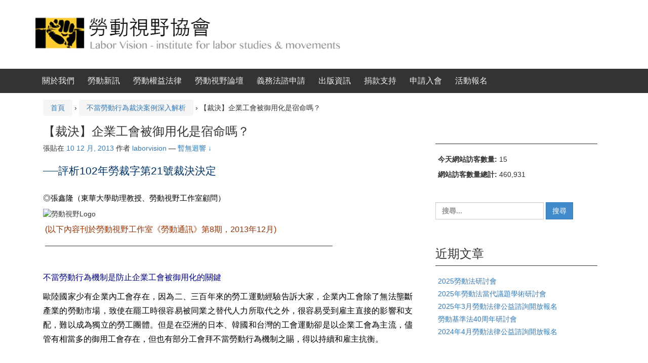

--- FILE ---
content_type: text/html; charset=UTF-8
request_url: https://labor-vision.org/2013/12/10/%E3%80%90%E8%A3%81%E6%B1%BA%E3%80%91%E4%BC%81%E6%A5%AD%E5%B7%A5%E6%9C%83%E8%A2%AB%E5%BE%A1%E7%94%A8%E5%8C%96%E6%98%AF%E5%AE%BF%E5%91%BD%E5%97%8E%EF%BC%9F/
body_size: 16866
content:
<!DOCTYPE html>
<!--[if IE 8 ]>
	<html class="no-js ie8" lang="zh-TW">
<![endif]-->
<!--[if IE 9 ]>
	<html class="no-js ie9" lang="zh-TW">
<![endif]-->
<!--[if gt IE 9]><!-->
<html lang="zh-TW"><!--<![endif]-->
	<head>
				<meta charset="UTF-8">
		<meta name="viewport" content="width=device-width, initial-scale=1">
		<meta http-equiv="X-UA-Compatible" content="IE=9; IE=8; IE=7; IE=EDGE" /> 

		<link rel="profile" href="http://gmpg.org/xfn/11">
		<link rel="pingback" href="https://labor-vision.org/xmlrpc.php">
		
		<title>【裁決】企業工會被御用化是宿命嗎？ &#8211; 勞動視野協會</title>
<meta name='robots' content='max-image-preview:large' />
	<style>img:is([sizes="auto" i], [sizes^="auto," i]) { contain-intrinsic-size: 3000px 1500px }</style>
	<link rel="alternate" type="application/rss+xml" title="訂閱《勞動視野協會》&raquo; 資訊提供" href="https://labor-vision.org/feed/" />
<link rel="alternate" type="application/rss+xml" title="訂閱《勞動視野協會》&raquo; 留言的資訊提供" href="https://labor-vision.org/comments/feed/" />
<link rel="alternate" type="application/rss+xml" title="訂閱《勞動視野協會 》&raquo;〈【裁決】企業工會被御用化是宿命嗎？〉留言的資訊提供" href="https://labor-vision.org/2013/12/10/%e3%80%90%e8%a3%81%e6%b1%ba%e3%80%91%e4%bc%81%e6%a5%ad%e5%b7%a5%e6%9c%83%e8%a2%ab%e5%be%a1%e7%94%a8%e5%8c%96%e6%98%af%e5%ae%bf%e5%91%bd%e5%97%8e%ef%bc%9f/feed/" />
<script type="text/javascript">
/* <![CDATA[ */
window._wpemojiSettings = {"baseUrl":"https:\/\/s.w.org\/images\/core\/emoji\/16.0.1\/72x72\/","ext":".png","svgUrl":"https:\/\/s.w.org\/images\/core\/emoji\/16.0.1\/svg\/","svgExt":".svg","source":{"concatemoji":"https:\/\/labor-vision.org\/wp-includes\/js\/wp-emoji-release.min.js?ver=6.8.3"}};
/*! This file is auto-generated */
!function(s,n){var o,i,e;function c(e){try{var t={supportTests:e,timestamp:(new Date).valueOf()};sessionStorage.setItem(o,JSON.stringify(t))}catch(e){}}function p(e,t,n){e.clearRect(0,0,e.canvas.width,e.canvas.height),e.fillText(t,0,0);var t=new Uint32Array(e.getImageData(0,0,e.canvas.width,e.canvas.height).data),a=(e.clearRect(0,0,e.canvas.width,e.canvas.height),e.fillText(n,0,0),new Uint32Array(e.getImageData(0,0,e.canvas.width,e.canvas.height).data));return t.every(function(e,t){return e===a[t]})}function u(e,t){e.clearRect(0,0,e.canvas.width,e.canvas.height),e.fillText(t,0,0);for(var n=e.getImageData(16,16,1,1),a=0;a<n.data.length;a++)if(0!==n.data[a])return!1;return!0}function f(e,t,n,a){switch(t){case"flag":return n(e,"\ud83c\udff3\ufe0f\u200d\u26a7\ufe0f","\ud83c\udff3\ufe0f\u200b\u26a7\ufe0f")?!1:!n(e,"\ud83c\udde8\ud83c\uddf6","\ud83c\udde8\u200b\ud83c\uddf6")&&!n(e,"\ud83c\udff4\udb40\udc67\udb40\udc62\udb40\udc65\udb40\udc6e\udb40\udc67\udb40\udc7f","\ud83c\udff4\u200b\udb40\udc67\u200b\udb40\udc62\u200b\udb40\udc65\u200b\udb40\udc6e\u200b\udb40\udc67\u200b\udb40\udc7f");case"emoji":return!a(e,"\ud83e\udedf")}return!1}function g(e,t,n,a){var r="undefined"!=typeof WorkerGlobalScope&&self instanceof WorkerGlobalScope?new OffscreenCanvas(300,150):s.createElement("canvas"),o=r.getContext("2d",{willReadFrequently:!0}),i=(o.textBaseline="top",o.font="600 32px Arial",{});return e.forEach(function(e){i[e]=t(o,e,n,a)}),i}function t(e){var t=s.createElement("script");t.src=e,t.defer=!0,s.head.appendChild(t)}"undefined"!=typeof Promise&&(o="wpEmojiSettingsSupports",i=["flag","emoji"],n.supports={everything:!0,everythingExceptFlag:!0},e=new Promise(function(e){s.addEventListener("DOMContentLoaded",e,{once:!0})}),new Promise(function(t){var n=function(){try{var e=JSON.parse(sessionStorage.getItem(o));if("object"==typeof e&&"number"==typeof e.timestamp&&(new Date).valueOf()<e.timestamp+604800&&"object"==typeof e.supportTests)return e.supportTests}catch(e){}return null}();if(!n){if("undefined"!=typeof Worker&&"undefined"!=typeof OffscreenCanvas&&"undefined"!=typeof URL&&URL.createObjectURL&&"undefined"!=typeof Blob)try{var e="postMessage("+g.toString()+"("+[JSON.stringify(i),f.toString(),p.toString(),u.toString()].join(",")+"));",a=new Blob([e],{type:"text/javascript"}),r=new Worker(URL.createObjectURL(a),{name:"wpTestEmojiSupports"});return void(r.onmessage=function(e){c(n=e.data),r.terminate(),t(n)})}catch(e){}c(n=g(i,f,p,u))}t(n)}).then(function(e){for(var t in e)n.supports[t]=e[t],n.supports.everything=n.supports.everything&&n.supports[t],"flag"!==t&&(n.supports.everythingExceptFlag=n.supports.everythingExceptFlag&&n.supports[t]);n.supports.everythingExceptFlag=n.supports.everythingExceptFlag&&!n.supports.flag,n.DOMReady=!1,n.readyCallback=function(){n.DOMReady=!0}}).then(function(){return e}).then(function(){var e;n.supports.everything||(n.readyCallback(),(e=n.source||{}).concatemoji?t(e.concatemoji):e.wpemoji&&e.twemoji&&(t(e.twemoji),t(e.wpemoji)))}))}((window,document),window._wpemojiSettings);
/* ]]> */
</script>

<style id='wp-emoji-styles-inline-css' type='text/css'>

	img.wp-smiley, img.emoji {
		display: inline !important;
		border: none !important;
		box-shadow: none !important;
		height: 1em !important;
		width: 1em !important;
		margin: 0 0.07em !important;
		vertical-align: -0.1em !important;
		background: none !important;
		padding: 0 !important;
	}
</style>
<link rel='stylesheet' id='wp-block-library-css' href='https://labor-vision.org/wp-includes/css/dist/block-library/style.min.css?ver=6.8.3' type='text/css' media='all' />
<style id='classic-theme-styles-inline-css' type='text/css'>
/*! This file is auto-generated */
.wp-block-button__link{color:#fff;background-color:#32373c;border-radius:9999px;box-shadow:none;text-decoration:none;padding:calc(.667em + 2px) calc(1.333em + 2px);font-size:1.125em}.wp-block-file__button{background:#32373c;color:#fff;text-decoration:none}
</style>
<style id='global-styles-inline-css' type='text/css'>
:root{--wp--preset--aspect-ratio--square: 1;--wp--preset--aspect-ratio--4-3: 4/3;--wp--preset--aspect-ratio--3-4: 3/4;--wp--preset--aspect-ratio--3-2: 3/2;--wp--preset--aspect-ratio--2-3: 2/3;--wp--preset--aspect-ratio--16-9: 16/9;--wp--preset--aspect-ratio--9-16: 9/16;--wp--preset--color--black: #000000;--wp--preset--color--cyan-bluish-gray: #abb8c3;--wp--preset--color--white: #ffffff;--wp--preset--color--pale-pink: #f78da7;--wp--preset--color--vivid-red: #cf2e2e;--wp--preset--color--luminous-vivid-orange: #ff6900;--wp--preset--color--luminous-vivid-amber: #fcb900;--wp--preset--color--light-green-cyan: #7bdcb5;--wp--preset--color--vivid-green-cyan: #00d084;--wp--preset--color--pale-cyan-blue: #8ed1fc;--wp--preset--color--vivid-cyan-blue: #0693e3;--wp--preset--color--vivid-purple: #9b51e0;--wp--preset--gradient--vivid-cyan-blue-to-vivid-purple: linear-gradient(135deg,rgba(6,147,227,1) 0%,rgb(155,81,224) 100%);--wp--preset--gradient--light-green-cyan-to-vivid-green-cyan: linear-gradient(135deg,rgb(122,220,180) 0%,rgb(0,208,130) 100%);--wp--preset--gradient--luminous-vivid-amber-to-luminous-vivid-orange: linear-gradient(135deg,rgba(252,185,0,1) 0%,rgba(255,105,0,1) 100%);--wp--preset--gradient--luminous-vivid-orange-to-vivid-red: linear-gradient(135deg,rgba(255,105,0,1) 0%,rgb(207,46,46) 100%);--wp--preset--gradient--very-light-gray-to-cyan-bluish-gray: linear-gradient(135deg,rgb(238,238,238) 0%,rgb(169,184,195) 100%);--wp--preset--gradient--cool-to-warm-spectrum: linear-gradient(135deg,rgb(74,234,220) 0%,rgb(151,120,209) 20%,rgb(207,42,186) 40%,rgb(238,44,130) 60%,rgb(251,105,98) 80%,rgb(254,248,76) 100%);--wp--preset--gradient--blush-light-purple: linear-gradient(135deg,rgb(255,206,236) 0%,rgb(152,150,240) 100%);--wp--preset--gradient--blush-bordeaux: linear-gradient(135deg,rgb(254,205,165) 0%,rgb(254,45,45) 50%,rgb(107,0,62) 100%);--wp--preset--gradient--luminous-dusk: linear-gradient(135deg,rgb(255,203,112) 0%,rgb(199,81,192) 50%,rgb(65,88,208) 100%);--wp--preset--gradient--pale-ocean: linear-gradient(135deg,rgb(255,245,203) 0%,rgb(182,227,212) 50%,rgb(51,167,181) 100%);--wp--preset--gradient--electric-grass: linear-gradient(135deg,rgb(202,248,128) 0%,rgb(113,206,126) 100%);--wp--preset--gradient--midnight: linear-gradient(135deg,rgb(2,3,129) 0%,rgb(40,116,252) 100%);--wp--preset--font-size--small: 13px;--wp--preset--font-size--medium: 20px;--wp--preset--font-size--large: 36px;--wp--preset--font-size--x-large: 42px;--wp--preset--spacing--20: 0.44rem;--wp--preset--spacing--30: 0.67rem;--wp--preset--spacing--40: 1rem;--wp--preset--spacing--50: 1.5rem;--wp--preset--spacing--60: 2.25rem;--wp--preset--spacing--70: 3.38rem;--wp--preset--spacing--80: 5.06rem;--wp--preset--shadow--natural: 6px 6px 9px rgba(0, 0, 0, 0.2);--wp--preset--shadow--deep: 12px 12px 50px rgba(0, 0, 0, 0.4);--wp--preset--shadow--sharp: 6px 6px 0px rgba(0, 0, 0, 0.2);--wp--preset--shadow--outlined: 6px 6px 0px -3px rgba(255, 255, 255, 1), 6px 6px rgba(0, 0, 0, 1);--wp--preset--shadow--crisp: 6px 6px 0px rgba(0, 0, 0, 1);}:where(.is-layout-flex){gap: 0.5em;}:where(.is-layout-grid){gap: 0.5em;}body .is-layout-flex{display: flex;}.is-layout-flex{flex-wrap: wrap;align-items: center;}.is-layout-flex > :is(*, div){margin: 0;}body .is-layout-grid{display: grid;}.is-layout-grid > :is(*, div){margin: 0;}:where(.wp-block-columns.is-layout-flex){gap: 2em;}:where(.wp-block-columns.is-layout-grid){gap: 2em;}:where(.wp-block-post-template.is-layout-flex){gap: 1.25em;}:where(.wp-block-post-template.is-layout-grid){gap: 1.25em;}.has-black-color{color: var(--wp--preset--color--black) !important;}.has-cyan-bluish-gray-color{color: var(--wp--preset--color--cyan-bluish-gray) !important;}.has-white-color{color: var(--wp--preset--color--white) !important;}.has-pale-pink-color{color: var(--wp--preset--color--pale-pink) !important;}.has-vivid-red-color{color: var(--wp--preset--color--vivid-red) !important;}.has-luminous-vivid-orange-color{color: var(--wp--preset--color--luminous-vivid-orange) !important;}.has-luminous-vivid-amber-color{color: var(--wp--preset--color--luminous-vivid-amber) !important;}.has-light-green-cyan-color{color: var(--wp--preset--color--light-green-cyan) !important;}.has-vivid-green-cyan-color{color: var(--wp--preset--color--vivid-green-cyan) !important;}.has-pale-cyan-blue-color{color: var(--wp--preset--color--pale-cyan-blue) !important;}.has-vivid-cyan-blue-color{color: var(--wp--preset--color--vivid-cyan-blue) !important;}.has-vivid-purple-color{color: var(--wp--preset--color--vivid-purple) !important;}.has-black-background-color{background-color: var(--wp--preset--color--black) !important;}.has-cyan-bluish-gray-background-color{background-color: var(--wp--preset--color--cyan-bluish-gray) !important;}.has-white-background-color{background-color: var(--wp--preset--color--white) !important;}.has-pale-pink-background-color{background-color: var(--wp--preset--color--pale-pink) !important;}.has-vivid-red-background-color{background-color: var(--wp--preset--color--vivid-red) !important;}.has-luminous-vivid-orange-background-color{background-color: var(--wp--preset--color--luminous-vivid-orange) !important;}.has-luminous-vivid-amber-background-color{background-color: var(--wp--preset--color--luminous-vivid-amber) !important;}.has-light-green-cyan-background-color{background-color: var(--wp--preset--color--light-green-cyan) !important;}.has-vivid-green-cyan-background-color{background-color: var(--wp--preset--color--vivid-green-cyan) !important;}.has-pale-cyan-blue-background-color{background-color: var(--wp--preset--color--pale-cyan-blue) !important;}.has-vivid-cyan-blue-background-color{background-color: var(--wp--preset--color--vivid-cyan-blue) !important;}.has-vivid-purple-background-color{background-color: var(--wp--preset--color--vivid-purple) !important;}.has-black-border-color{border-color: var(--wp--preset--color--black) !important;}.has-cyan-bluish-gray-border-color{border-color: var(--wp--preset--color--cyan-bluish-gray) !important;}.has-white-border-color{border-color: var(--wp--preset--color--white) !important;}.has-pale-pink-border-color{border-color: var(--wp--preset--color--pale-pink) !important;}.has-vivid-red-border-color{border-color: var(--wp--preset--color--vivid-red) !important;}.has-luminous-vivid-orange-border-color{border-color: var(--wp--preset--color--luminous-vivid-orange) !important;}.has-luminous-vivid-amber-border-color{border-color: var(--wp--preset--color--luminous-vivid-amber) !important;}.has-light-green-cyan-border-color{border-color: var(--wp--preset--color--light-green-cyan) !important;}.has-vivid-green-cyan-border-color{border-color: var(--wp--preset--color--vivid-green-cyan) !important;}.has-pale-cyan-blue-border-color{border-color: var(--wp--preset--color--pale-cyan-blue) !important;}.has-vivid-cyan-blue-border-color{border-color: var(--wp--preset--color--vivid-cyan-blue) !important;}.has-vivid-purple-border-color{border-color: var(--wp--preset--color--vivid-purple) !important;}.has-vivid-cyan-blue-to-vivid-purple-gradient-background{background: var(--wp--preset--gradient--vivid-cyan-blue-to-vivid-purple) !important;}.has-light-green-cyan-to-vivid-green-cyan-gradient-background{background: var(--wp--preset--gradient--light-green-cyan-to-vivid-green-cyan) !important;}.has-luminous-vivid-amber-to-luminous-vivid-orange-gradient-background{background: var(--wp--preset--gradient--luminous-vivid-amber-to-luminous-vivid-orange) !important;}.has-luminous-vivid-orange-to-vivid-red-gradient-background{background: var(--wp--preset--gradient--luminous-vivid-orange-to-vivid-red) !important;}.has-very-light-gray-to-cyan-bluish-gray-gradient-background{background: var(--wp--preset--gradient--very-light-gray-to-cyan-bluish-gray) !important;}.has-cool-to-warm-spectrum-gradient-background{background: var(--wp--preset--gradient--cool-to-warm-spectrum) !important;}.has-blush-light-purple-gradient-background{background: var(--wp--preset--gradient--blush-light-purple) !important;}.has-blush-bordeaux-gradient-background{background: var(--wp--preset--gradient--blush-bordeaux) !important;}.has-luminous-dusk-gradient-background{background: var(--wp--preset--gradient--luminous-dusk) !important;}.has-pale-ocean-gradient-background{background: var(--wp--preset--gradient--pale-ocean) !important;}.has-electric-grass-gradient-background{background: var(--wp--preset--gradient--electric-grass) !important;}.has-midnight-gradient-background{background: var(--wp--preset--gradient--midnight) !important;}.has-small-font-size{font-size: var(--wp--preset--font-size--small) !important;}.has-medium-font-size{font-size: var(--wp--preset--font-size--medium) !important;}.has-large-font-size{font-size: var(--wp--preset--font-size--large) !important;}.has-x-large-font-size{font-size: var(--wp--preset--font-size--x-large) !important;}
:where(.wp-block-post-template.is-layout-flex){gap: 1.25em;}:where(.wp-block-post-template.is-layout-grid){gap: 1.25em;}
:where(.wp-block-columns.is-layout-flex){gap: 2em;}:where(.wp-block-columns.is-layout-grid){gap: 2em;}
:root :where(.wp-block-pullquote){font-size: 1.5em;line-height: 1.6;}
</style>
<link rel='stylesheet' id='responsive-mobile-style-css' href='https://labor-vision.org/wp-content/themes/responsive-mobile/css/style.css?ver=1.15.1' type='text/css' media='all' />
<link rel='stylesheet' id='bootstrap-css' href='https://labor-vision.org/wp-content/themes/responsive-mobile/libraries/bootstrap/css/bootstrap.min.css?ver=6.8.3' type='text/css' media='all' />
<script type="text/javascript" src="https://labor-vision.org/wp-includes/js/jquery/jquery.min.js?ver=3.7.1" id="jquery-core-js"></script>
<script type="text/javascript" src="https://labor-vision.org/wp-includes/js/jquery/jquery-migrate.min.js?ver=3.4.1" id="jquery-migrate-js"></script>
<script type="text/javascript" src="https://labor-vision.org/wp-content/themes/responsive-mobile/libraries/bootstrap/js/bootstrap.min.js?ver=6.8.3" id="bootstrap-js-js"></script>
<link rel="https://api.w.org/" href="https://labor-vision.org/wp-json/" /><link rel="alternate" title="JSON" type="application/json" href="https://labor-vision.org/wp-json/wp/v2/posts/322" /><link rel="EditURI" type="application/rsd+xml" title="RSD" href="https://labor-vision.org/xmlrpc.php?rsd" />
<meta name="generator" content="WordPress 6.8.3" />
<link rel="canonical" href="https://labor-vision.org/2013/12/10/%e3%80%90%e8%a3%81%e6%b1%ba%e3%80%91%e4%bc%81%e6%a5%ad%e5%b7%a5%e6%9c%83%e8%a2%ab%e5%be%a1%e7%94%a8%e5%8c%96%e6%98%af%e5%ae%bf%e5%91%bd%e5%97%8e%ef%bc%9f/" />
<link rel='shortlink' href='https://labor-vision.org/?p=322' />
<link rel="alternate" title="oEmbed (JSON)" type="application/json+oembed" href="https://labor-vision.org/wp-json/oembed/1.0/embed?url=https%3A%2F%2Flabor-vision.org%2F2013%2F12%2F10%2F%25e3%2580%2590%25e8%25a3%2581%25e6%25b1%25ba%25e3%2580%2591%25e4%25bc%2581%25e6%25a5%25ad%25e5%25b7%25a5%25e6%259c%2583%25e8%25a2%25ab%25e5%25be%25a1%25e7%2594%25a8%25e5%258c%2596%25e6%2598%25af%25e5%25ae%25bf%25e5%2591%25bd%25e5%2597%258e%25ef%25bc%259f%2F" />
<link rel="alternate" title="oEmbed (XML)" type="text/xml+oembed" href="https://labor-vision.org/wp-json/oembed/1.0/embed?url=https%3A%2F%2Flabor-vision.org%2F2013%2F12%2F10%2F%25e3%2580%2590%25e8%25a3%2581%25e6%25b1%25ba%25e3%2580%2591%25e4%25bc%2581%25e6%25a5%25ad%25e5%25b7%25a5%25e6%259c%2583%25e8%25a2%25ab%25e5%25be%25a1%25e7%2594%25a8%25e5%258c%2596%25e6%2598%25af%25e5%25ae%25bf%25e5%2591%25bd%25e5%2597%258e%25ef%25bc%259f%2F&#038;format=xml" />
<!-- Analytics by WP Statistics - https://wp-statistics.com -->
<link rel="icon" href="https://labor-vision.org/wp-content/uploads/2016/03/10300266_282752575243296_5585705913655931227_n-150x150.jpg" sizes="32x32" />
<link rel="icon" href="https://labor-vision.org/wp-content/uploads/2016/03/10300266_282752575243296_5585705913655931227_n.jpg" sizes="192x192" />
<link rel="apple-touch-icon" href="https://labor-vision.org/wp-content/uploads/2016/03/10300266_282752575243296_5585705913655931227_n.jpg" />
<meta name="msapplication-TileImage" content="https://labor-vision.org/wp-content/uploads/2016/03/10300266_282752575243296_5585705913655931227_n.jpg" />
<!-- Custom CSS Styles -->
<style type="text/css" media="screen">
h1{ font-size: 24px; } #main-navigation ul li a { font-size: 16px; } .widget_search { margin-top: 0px; text-align: left; } @media (min-width: 1600px) { .widget_search { text-align: left; } }
</style>
	</head>

<body class="wp-singular post-template-default single single-post postid-322 single-format-standard wp-theme-responsive-mobile group-blog default" itemscope="itemscope" itemtype="http://schema.org/WebPage">
<div id="container" class="site">
	<a class="skip-link screen-reader-text" href="#content">跳至內容</a>
	<a class="skip-link screen-reader-text" href="#main-navigation">跳到主功能表</a>
        <div id="header_section">
	<header id="header" class="container-full-width site-header" role="banner" itemscope="itemscope" itemtype="http://schema.org/WPHeader">
				<div class="container">
			<div class="header-row">
				<div id="site-branding">
							<div id="logo">
			<a href="https://labor-vision.org/" rel="home" itemprop="url" title="勞動視野協會">
				<img src="https://labor-vision.org/wp-content/uploads/2016/03/cropped-1-1.png"  alt="勞動視野協會" itemprop="image">
			</a>
		</div>
					</div>
				<div id="secondary-header">
									</div>
			</div>
		</div>

			</header><!-- #header -->

	<div id="main-menu-container" class="container-full-width">
		<div id="main-menu" class="container">
			<nav id="main-navigation" class="site-navigation" role="navigation" itemscope="itemscope" itemtype="http://schema.org/SiteNavigationElement">
				<div id="mobile-current-item">選單</div>
				<button id="mobile-nav-button"><span class="accessibile-label">移動功能表切換</span></button>
				<div class="main-nav"><ul id="menu-%e4%b8%bb%e9%81%b8%e5%96%ae" class="menu"><li id="menu-item-492" class="menu-item menu-item-type-post_type menu-item-object-page menu-item-has-children menu-item-492"><a href="https://labor-vision.org/about/">關於我們</a>
<ul class="sub-menu">
	<li id="menu-item-1268" class="menu-item menu-item-type-post_type menu-item-object-page menu-item-1268"><a href="https://labor-vision.org/about/">勞動視野協會</a></li>
	<li id="menu-item-1070" class="menu-item menu-item-type-custom menu-item-object-custom menu-item-1070"><a href="https://labor-vision.org/2011/01/23/聯絡我們/">聯絡我們</a></li>
</ul>
</li>
<li id="menu-item-481" class="menu-item menu-item-type-taxonomy menu-item-object-category menu-item-481"><a href="https://labor-vision.org/category/%e5%8b%9e%e5%8b%95%e6%96%b0%e8%a8%8a%e6%96%b0%e8%81%9e%e3%80%81%e6%b4%bb%e5%8b%95/">勞動新訊</a></li>
<li id="menu-item-532" class="menu-item menu-item-type-custom menu-item-object-custom menu-item-home menu-item-has-children menu-item-532"><a href="https://labor-vision.org/#">勞動權益法律</a>
<ul class="sub-menu">
	<li id="menu-item-529" class="menu-item menu-item-type-taxonomy menu-item-object-category menu-item-529"><a href="https://labor-vision.org/category/%e5%8b%9e%e5%8b%95%e6%aa%a2%e6%9f%a5%e5%b0%88%e6%ac%84/">勞動檢查專欄</a></li>
	<li id="menu-item-524" class="menu-item menu-item-type-custom menu-item-object-custom menu-item-home menu-item-has-children menu-item-524"><a href="https://labor-vision.org/#">勞基法權利</a>
	<ul class="sub-menu">
		<li id="menu-item-480" class="menu-item menu-item-type-taxonomy menu-item-object-category menu-item-480"><a href="https://labor-vision.org/category/%e5%8b%9e%e5%9f%ba%e6%b3%95%e7%ad%89%e5%80%8b%e5%88%a5%e5%8b%9e%e5%8b%95%e6%ac%8a%e7%9b%8a%e8%a7%a3%e6%9e%90/">勞基法等個別勞動權益解析</a></li>
		<li id="menu-item-526" class="menu-item menu-item-type-taxonomy menu-item-object-category menu-item-526"><a href="https://labor-vision.org/category/%e5%8a%a0%e7%8f%ad%e6%ac%8a%e7%9b%8a%e5%b0%88%e6%ac%84/">加班權益專欄</a></li>
		<li id="menu-item-530" class="menu-item menu-item-type-taxonomy menu-item-object-category menu-item-530"><a href="https://labor-vision.org/category/%e6%9c%80%e4%bd%8e%e6%9c%8d%e5%8b%99%e5%b9%b4%e9%99%90%e6%a2%9d%e6%ac%be%e7%88%ad%e8%ad%b0%e5%b0%88%e6%ac%84/">最低服務年限條款爭議專欄</a></li>
		<li id="menu-item-525" class="menu-item menu-item-type-taxonomy menu-item-object-category menu-item-525"><a href="https://labor-vision.org/category/%e6%b4%be%e9%81%a3%e5%8b%9e%e5%8b%95%e5%b0%88%e6%ac%84/">派遣勞動專欄</a></li>
		<li id="menu-item-531" class="menu-item menu-item-type-taxonomy menu-item-object-category menu-item-531"><a href="https://labor-vision.org/category/%e8%b2%ac%e4%bb%bb%e5%88%b6%e5%8b%9e%e5%8b%95%e5%b0%88%e6%ac%84/">責任制勞動專欄</a></li>
	</ul>
</li>
	<li id="menu-item-533" class="menu-item menu-item-type-custom menu-item-object-custom menu-item-home menu-item-has-children menu-item-533"><a href="https://labor-vision.org/#">工會權利</a>
	<ul class="sub-menu">
		<li id="menu-item-527" class="menu-item menu-item-type-taxonomy menu-item-object-category current-post-ancestor current-menu-parent current-post-parent menu-item-527"><a href="https://labor-vision.org/category/%e4%b8%8d%e7%95%b6%e5%8b%9e%e5%8b%95%e8%a1%8c%e7%82%ba%e8%a3%81%e6%b1%ba%e6%a1%88%e4%be%8b%e6%b7%b1%e5%85%a5%e8%a7%a3%e6%9e%90/">不當勞動行為裁決案例深入解析</a></li>
		<li id="menu-item-528" class="menu-item menu-item-type-taxonomy menu-item-object-category menu-item-528"><a href="https://labor-vision.org/category/%e4%b8%8d%e7%95%b6%e5%8b%9e%e5%8b%95%e8%a1%8c%e7%82%ba%e8%a3%81%e6%b1%ba%e7%94%b3%e8%ab%8bqa/">不當勞動行為裁決申請Q&amp;A</a></li>
	</ul>
</li>
</ul>
</li>
<li id="menu-item-482" class="menu-item menu-item-type-taxonomy menu-item-object-category menu-item-has-children menu-item-482"><a href="https://labor-vision.org/category/%e5%8b%9e%e5%8b%95%e8%a6%96%e9%87%8e%e8%ab%96%e5%a3%87/">勞動視野論壇</a>
<ul class="sub-menu">
	<li id="menu-item-536" class="menu-item menu-item-type-taxonomy menu-item-object-category menu-item-536"><a href="https://labor-vision.org/category/%e5%9c%8b%e9%9a%9b%e5%b7%a5%e9%81%8b%e8%88%87%e7%95%b6%e4%bb%a3%e7%a4%be%e6%9c%83%e6%80%9d%e6%bd%ae/">時事評論</a></li>
	<li id="menu-item-534" class="menu-item menu-item-type-taxonomy menu-item-object-category menu-item-534"><a href="https://labor-vision.org/category/%e5%8b%9e%e5%8b%95%e4%b9%8b%e5%8f%8b%e5%bf%83%e8%81%b2/">勞動之友心聲</a></li>
</ul>
</li>
<li id="menu-item-537" class="menu-item menu-item-type-custom menu-item-object-custom menu-item-home menu-item-has-children menu-item-537"><a href="https://labor-vision.org/#">義務法諮申請</a>
<ul class="sub-menu">
	<li id="menu-item-1223" class="menu-item menu-item-type-post_type menu-item-object-page menu-item-has-children menu-item-1223"><a href="https://labor-vision.org/%e5%af%a6%e9%ab%94%e6%b3%95%e5%be%8b%e7%be%a9%e5%8b%99%e8%ab%ae%e8%a9%a2/">實體法律義務諮詢</a>
	<ul class="sub-menu">
		<li id="menu-item-2280" class="menu-item menu-item-type-post_type menu-item-object-page menu-item-2280"><a href="https://labor-vision.org/?page_id=2277">【2021年勞動法律聯合公益諮詢】</a></li>
	</ul>
</li>
</ul>
</li>
<li id="menu-item-484" class="menu-item menu-item-type-taxonomy menu-item-object-category menu-item-484"><a href="https://labor-vision.org/category/%e5%b7%a5%e4%ba%ba%e5%8f%a2%e6%9b%b8%e5%87%ba%e7%89%88%e8%b3%87%e8%a8%8a/">出版資訊</a></li>
<li id="menu-item-1768" class="menu-item menu-item-type-post_type menu-item-object-page menu-item-1768"><a href="https://labor-vision.org/support/">捐款支持</a></li>
<li id="menu-item-2180" class="menu-item menu-item-type-post_type menu-item-object-page menu-item-2180"><a href="https://labor-vision.org/memberpage/">申請入會</a></li>
<li id="menu-item-2217" class="menu-item menu-item-type-post_type menu-item-object-page menu-item-has-children menu-item-2217"><a href="https://labor-vision.org/%e6%b4%bb%e5%8b%95%e5%a0%b1%e5%90%8d/">活動報名</a>
<ul class="sub-menu">
	<li id="menu-item-2244" class="menu-item menu-item-type-post_type menu-item-object-page menu-item-2244"><a href="https://labor-vision.org/1100328-2/">勞動事件法實施一週年研討會</a></li>
	<li id="menu-item-2243" class="menu-item menu-item-type-post_type menu-item-object-page menu-item-2243"><a href="https://labor-vision.org/%e8%81%af%e5%90%88%e5%8b%9e%e5%8b%95%e6%b3%95%e5%be%8b%e7%be%a9%e5%8b%99%e8%ab%ae%e8%a9%a2-%e5%8f%b0%e5%8c%97%e5%a0%b4/">聯合勞動法律義務諮詢 台北場</a></li>
	<li id="menu-item-2271" class="menu-item menu-item-type-post_type menu-item-object-post menu-item-2271"><a href="https://labor-vision.org/2021/05/09/2021-%e5%8b%9e%e5%8b%95%e6%b3%95%e4%bb%a4%e8%88%87%e5%af%a6%e5%8b%99%e7%b3%bb%e5%88%97%e8%ac%9b%e5%ba%a7/">2021 勞動法令與實務系列講座</a></li>
</ul>
</li>
</ul></div>			</nav><!-- #site-navigation -->
		</div><!-- #main-menu -->
	</div><!-- #main-menu-container -->
	<div id="sub-menu-container" class="container-full-width">
		<div id="sub-menu" class="container">
			<nav id="sub-navigation" class="site-navigation" role="navigation" itemscope="itemscope" itemtype="http://schema.org/SiteNavigationElement">
						</nav><!-- #site-navigation -->
		</div><!-- #sub-menu -->
	</div><!-- #sub-menu-container -->
        </div>
	<div id="wrapper" class="site-content container-full-width">

	<div id="content" class="content-area">
			<main id="main" class="site-main" role="main">

				<div class="breadcrumb-list" xmlns:v="http://rdf.data-vocabulary.org/#"><span class="breadcrumb" typeof="v:Breadcrumb"><a rel="v:url" property="v:title" href="https://labor-vision.org/">首頁</a></span> <span class="chevron">&#8250;</span> <span class="breadcrumb" typeof="v:Breadcrumb"><a rel="v:url" property="v:title" href="https://labor-vision.org/category/%e4%b8%8d%e7%95%b6%e5%8b%9e%e5%8b%95%e8%a1%8c%e7%82%ba%e8%a3%81%e6%b1%ba%e6%a1%88%e4%be%8b%e6%b7%b1%e5%85%a5%e8%a7%a3%e6%9e%90/">不當勞動行為裁決案例深入解析</a></span> <span class="chevron">&#8250;</span> <span class="breadcrumb-current">【裁決】企業工會被御用化是宿命嗎？</span></div>
				
					
<article id="post-322" class="post-322 post type-post status-publish format-standard hentry category-14">
				
<header class="entry-header">
	<h1 class="entry-title post-title">【裁決】企業工會被御用化是宿命嗎？</h1>
			<div class="post-meta">
			<span class="meta-prep meta-prep-author posted">張貼在 </span> <a href="https://labor-vision.org/2013/12/10/%e3%80%90%e8%a3%81%e6%b1%ba%e3%80%91%e4%bc%81%e6%a5%ad%e5%b7%a5%e6%9c%83%e8%a2%ab%e5%be%a1%e7%94%a8%e5%8c%96%e6%98%af%e5%ae%bf%e5%91%bd%e5%97%8e%ef%bc%9f/" title="10:59 下午" rel="bookmark"><time class="timestamp updated" itemprop="datePublished" datetime="2013-12-10T22:59:44+08:00">10 12 月, 2013</time></a><span class="byline"> 作者 </span> <span class="author vcard" itemprop="author" itemscope="itemscope" itemtype="http://schema.org/Person"><a class="url fn n" href="https://labor-vision.org/author/laborvision/" title="觀看 laborvision 的所有文章" itemprop="url" rel="author"><span itemprop="name">laborvision</span></a></span>				<span class="comments-link">
					<span class="mdash">&mdash;</span>
					<a href="https://labor-vision.org/2013/12/10/%e3%80%90%e8%a3%81%e6%b1%ba%e3%80%91%e4%bc%81%e6%a5%ad%e5%b7%a5%e6%9c%83%e8%a2%ab%e5%be%a1%e7%94%a8%e5%8c%96%e6%98%af%e5%ae%bf%e5%91%bd%e5%97%8e%ef%bc%9f/#respond">暫無迴響 &darr;</a>				</span>
					</div><!-- .post-meta -->
	
</header><!-- .entry-header -->


	
	<div class="post-entry">
		<p class="21" style="text-align: justify; line-height: normal; margin: 0cm 0cm 0.0001pt;"><span style="color: #003366;"><span style="font-size: 16pt;" lang="zh-TW">──</span><span style="font-size: 16pt;" lang="ZH-TW">評析</span><span style="font-size: 16pt;" lang="zh-TW">102</span><span style="font-size: 16pt;" lang="ZH-TW">年勞裁字第21</span><span style="font-size: 16pt;" lang="ZH-TW">號裁決決定　</span></span></p>
<p>&nbsp;</p>
<p><span style="color: #000000;"><span style="font-size: 11pt; font-family: 細明體;" lang="ZH-TW">◎</span><span style="font-size: 11pt; font-family: '新細明體','serif';" lang="ZH-TW">張鑫隆（東華大學助理教授、勞動視野工作室顧問）</span></span></p>
<p><img decoding="async" title="勞動視野Logo" src="http://pic.pimg.tw/laborvision/1370785217-2670030392_t.jpg?v=1370785218" alt="勞動視野Logo" border="0" /></p>
<p><span style="color: #993300;">&nbsp;<span style="font-size: 12pt;">(以下內容刊於勞動視野工作室《勞動通訊》第8期，2013年12月)</span></span></p>
<p>&nbsp;&#8212;&#8212;&#8212;&#8212;&#8212;&#8212;&#8212;&#8212;&#8212;&#8212;&#8212;&#8212;&#8212;&#8212;&#8212;&#8212;&#8212;&#8212;&#8212;&#8212;&#8212;&#8212;&#8212;&#8212;&#8212;&#8212;&#8212;&#8212;&#8212;&#8212;&#8212;&#8212;&#8212;&#8212;&#8212;&#8212;&#8212;&#8212;&#8212;&#8212;&#8211;</p>
<p>&nbsp;</p>
<p style="text-align: justify; line-height: 200%; text-indent: 0cm;"><span style="font-family: '微軟正黑體','sans-serif'; color: #000080; font-size: 12pt;" lang="ZH-TW">不當勞動行為機制是防止企業工會被御用化的關鍵</span></p>
<p style="text-align: justify; line-height: 200%; text-indent: 0cm;"><span style="font-family: '新細明體','serif'; color: #000000; font-size: 12pt;" lang="ZH-TW">歐陸國家少有企業內工會存在，因為二、三百年來的勞工運動經驗告訴大家，企業內工會除了無法壟斷產業的勞動市場，致使在罷工時很容易被同業之替代人力所取代之外，很容易受到雇主直接的影響和支配，難以成為獨立的勞工團體。但是在亞洲的日本、韓國和台灣的工會運動卻是以企業工會為主流，儘管有相當多的御用工會存在，但也有部分工會拜不當勞動行為機制之賜，得以持續和雇主抗衡。</span></p>
<p style="text-align: justify; line-height: 200%; text-indent: 0cm;">&nbsp;</p>
<p style="text-align: justify; line-height: 200%; text-indent: 0cm;"><span style="font-size: 12pt; color: #000080;"><span style="font-family: '微軟正黑體','sans-serif';" lang="ZH-TW">雇主的主管人員一但成為工會會員就不會有不當勞動行為嗎</span><span style="font-family: 'Calibri','sans-serif';" lang="EN-US">?</span></span></p>
<p style="text-align: justify; line-height: 200%; text-indent: 0cm;"><span style="font-size: 12pt; color: #000000;"><span style="font-family: 'Calibri','sans-serif';" lang="EN-US">2011</span><span style="font-family: '新細明體','serif';" lang="ZH-TW">年</span><span style="font-family: 'Calibri','sans-serif';" lang="EN-US">5</span><span style="font-family: '新細明體','serif';" lang="ZH-TW">月</span><span style="font-family: 'Calibri','sans-serif';" lang="EN-US">1</span><span style="font-family: '新細明體','serif';" lang="ZH-TW">日不當勞動行為裁決制度開始之初，</span><span style="text-decoration: underline;"><span style="font-family: 'Calibri','sans-serif';" lang="EN-US">100</span></span><span style="text-decoration: underline;"><span style="font-family: '新細明體','serif';" lang="ZH-TW">年勞裁第</span></span><span style="text-decoration: underline;"><span style="font-family: 'Calibri','sans-serif';" lang="EN-US">3</span></span><span style="text-decoration: underline;"><span style="font-family: '新細明體','serif';" lang="ZH-TW">號案</span></span><span style="font-family: '新細明體','serif';" lang="ZH-TW">是第一個工會被御用化的典型案例。該案裁決決定明確認定公司副理帶人至工會會員大會強行要求加入工會，並在事後動員大量員工向勞工局陳情，迫使工會接受其等之入會等一連串的行動構成支配介入工會之不當勞動行為，但是裁決委員作成裁決前，該等人員已成功加入工會，順利解除理事長的職務。裁決委員在同案衍生之第二次的裁決卻認為，該等原本為其所認定之雇主指使的員工已成為會員，無法否定其會員權利行使的正當性，只能在裁決文中感嘆：我國工會法第</span><span style="font-family: 'Calibri','sans-serif';" lang="EN-US">9</span><span style="font-family: '新細明體','serif';" lang="ZH-TW">條之規定，企業工會以組織一個為限，該規定除與國際勞工組織結社自由原則未盡一致外，於有發生雇主指使員工加入企業工會或雇主控制企業工會之情形時，將形成勞工無法另行組成其他企業工會與之競爭之必然困境</span><span style="font-family: 'Calibri','sans-serif';" lang="EN-US">(<span style="text-decoration: underline;">100</span></span><span style="text-decoration: underline;"><span style="font-family: '新細明體','serif';" lang="ZH-TW">年勞裁第</span></span><span style="text-decoration: underline;"><span style="font-family: 'Calibri','sans-serif';" lang="EN-US">25</span></span><span style="text-decoration: underline;"><span style="font-family: '新細明體','serif';" lang="ZH-TW">號</span></span><span style="font-family: 'Calibri','sans-serif';" lang="EN-US">)</span><span style="font-family: '新細明體','serif';" lang="ZH-TW">。</span></span></p>
<p style="text-align: justify; line-height: 200%; text-indent: 0cm;"><span style="font-size: 12pt; color: #000000;"><span style="font-family: '新細明體','serif';" lang="ZH-TW">上海商銀企業工會在</span><span style="font-family: 'Calibri','sans-serif';" lang="EN-US">2012</span><span style="font-family: '新細明體','serif';" lang="ZH-TW">年所提之</span><span style="text-decoration: underline;"><span style="font-family: 'Calibri','sans-serif';" lang="EN-US">101</span></span><span style="text-decoration: underline;"><span style="font-family: '新細明體','serif';" lang="ZH-TW">年勞裁字</span></span><span style="text-decoration: underline;"><span style="font-family: 'Calibri','sans-serif';" lang="EN-US">19</span></span><span style="text-decoration: underline;"><span style="font-family: '新細明體','serif';" lang="ZH-TW">號案</span></span><span style="font-family: '新細明體','serif';" lang="ZH-TW">再度使裁決委員會陷入這種「困境」中。該案相對人公司之人資部門經理可能已知道前述</span><span style="text-decoration: underline;"><span style="font-family: 'Calibri','sans-serif';" lang="EN-US">100</span></span><span style="text-decoration: underline;"><span style="font-family: '新細明體','serif';" lang="ZH-TW">年勞裁第</span></span><span style="text-decoration: underline;"><span style="font-family: 'Calibri','sans-serif';" lang="EN-US">6</span></span><span style="text-decoration: underline;"><span style="font-family: '新細明體','serif';" lang="ZH-TW">號</span></span><span style="font-family: '新細明體','serif';" lang="ZH-TW">案是因為公司副理同時動員大量員工申請入會才被認定為不當勞動行為，因此動員管理階層員工化整為零申請加入工會；而且毫不避諱其人資部門之敏感的身分，聲稱「當下我決定要加入工會，不僅我一個人加入工會，還要找很多人來加入工會，來競選理事長」。對於這種明顯要御用化工會的言行，該裁決決定以申請人工會並未提出那些申請加人工會之人係受相對人指使之證明，亦未就該人資經理申請加入工會如何不當影響、妨礙或限制工會之組織或活動，加以說明，因而駁回該不當勞動行為之裁決申請。</span></span></p>
<p style="text-align: justify; line-height: 200%; text-indent: 0cm;">&nbsp;</p>
<p style="text-align: justify; line-height: 200%; text-indent: 0cm;"><span style="font-size: 12pt; color: #000080;"><span style="font-family: '微軟正黑體','sans-serif';" lang="ZH-TW">裁決委員會的紅線僅止於工會的存續嗎</span><span style="font-family: 'Calibri','sans-serif';" lang="EN-US">?</span></span></p>
<p style="text-align: justify; line-height: 200%; text-indent: 0cm;"><span style="font-size: 12pt; color: #000000;"><span style="font-family: '新細明體','serif';" lang="ZH-TW">該人資經理獲得初步的勝利後，便積極連署召開臨時會，並於議事當天主導議事程序，罷免理監事及常務理事，並斷然解散工會，緊接著以會務假未被準許、連續曠職三日為由解僱工會常務理事。至此，資方以毀滅性的手段徹底瓦解工會的存續，完全無視於不當勞行為制度的存在，看在裁決委員的眼裡當然無法容忍這樣的行為。</span><span style="text-decoration: underline;"><span style="font-family: 'Calibri','sans-serif';" lang="EN-US">102</span></span><span style="text-decoration: underline;"><span style="font-family: '新細明體','serif';" lang="ZH-TW">年勞裁第</span></span><span style="text-decoration: underline;"><span style="font-family: 'Calibri','sans-serif';" lang="EN-US">21</span></span><span style="text-decoration: underline;"><span style="font-family: '新細明體','serif';" lang="ZH-TW">號</span></span><span style="font-family: '新細明體','serif';" lang="ZH-TW">裁決決定除確定雇主構成不當勞動行為外，更叱責雇主對於憲法勞動三權的基本理念及維持良好丶和諧之集體勞資關係之價值，認知嚴重不足，令其將裁決主文及裁決書全文之連結公告在公司內部網站。</span></span></p>
<p style="text-align: justify; line-height: 200%; text-indent: 0cm;"><span style="font-size: 12pt; color: #000000;"><span style="font-family: '新細明體','serif';" lang="ZH-TW">按照裁決委員會前述</span><span style="text-decoration: underline;"><span style="font-family: 'Calibri','sans-serif';" lang="EN-US">101</span></span><span style="text-decoration: underline;"><span style="font-family: '新細明體','serif';" lang="ZH-TW">年勞裁第19</span></span><span style="text-decoration: underline;"><span style="font-family: '新細明體','serif';" lang="ZH-TW">號</span></span><span style="font-family: '新細明體','serif';" lang="ZH-TW">裁決決定的判斷，該人資部門經理疑似動員管理職員工加入工會及欲支配工會的言行並無不當，既然其等加入工會沒有問題，則其成為工會的一員後，發動會員間的連署運作到罷免理監事，甚至解散工會，這一連串過程何以會被認定為雇主的支配介入？簡單的説，裁決委員會為什麼在該人資經理加入工會前的階段沒有發現雇主的黑手，一直到這支黑手已經要璀毀工會時才察覺？是雇主踩到裁決委員會不得毀滅工會的紅線？還是裁決委員會的判斷基準改變了？耐人尋味。</span></span></p>
<p style="text-align: justify; line-height: 200%; text-indent: 0cm;">&nbsp;</p>
<p style="text-align: justify; line-height: 200%; text-indent: 0cm;"><span style="font-size: 12pt; color: #000080;"><span style="font-family: '微軟正黑體','sans-serif';" lang="ZH-TW">「身分特殊敏感」且「業務有覆核權」即為相當層級之人</span><span style="font-family: '微軟正黑體','sans-serif';">= </span><span style="font-family: '微軟正黑體','sans-serif';" lang="ZH-TW">代理雇主行使管理權之人</span></span></p>
<p style="text-align: justify; line-height: 200%; text-indent: 0cm;"><span style="font-size: 12pt; color: #000000;"><span style="text-decoration: underline;"><span style="font-family: 'Calibri','sans-serif';" lang="EN-US">102</span></span><span style="text-decoration: underline;"><span style="font-family: '新細明體','serif';" lang="ZH-TW">年勞裁第</span></span><span style="text-decoration: underline;"><span style="font-family: 'Calibri','sans-serif';" lang="EN-US">21</span></span><span style="text-decoration: underline;"><span style="font-family: '新細明體','serif';" lang="ZH-TW">號</span></span><span style="font-family: '新細明體','serif';" lang="ZH-TW">裁決最大的特色是補充解釋勞委會關於代理雇主行使管理權人之所謂「相當層級之人」的概念。簡單的說，</span><span style="color: #993300;"><span style="text-decoration: underline;"><span style="font-family: '新細明體','serif';" lang="ZH-TW">工會法所設定之不當行為的主體除了雇主本人外，還包括委任經理人、廠長、副廠長、各單位主管、副主管等人，縱使不具上述身分，如果其「身分特殊敏感」且「對於其所業務有覆核權」即為該單位相當層級之人，均可成為不當然勞動行為的主體。</span></span></span><span style="font-family: '新細明體','serif';" lang="ZH-TW">本件相對人的人資部門經理因此被認定為具有代表雇主行使管理權之人，但是其之前加入工會、表明要找人加入來助其競選理事長之言行，在上述</span><span style="text-decoration: underline;"><span style="font-family: 'Calibri','sans-serif';" lang="EN-US">101</span></span><span style="text-decoration: underline;"><span style="font-family: '新細明體','serif';" lang="ZH-TW">年勞裁第</span></span><span style="text-decoration: underline;"><span style="font-family: 'Calibri','sans-serif';" lang="EN-US">9</span></span><span style="text-decoration: underline;"><span style="font-family: '新細明體','serif';" lang="ZH-TW">號</span></span><span style="font-family: '新細明體','serif';" lang="ZH-TW">裁決決定中被認為沒有問題，其後依工會會員身分所為卻成為代表雇主行使管理權人之行為，前後認定是否有矛盾之處</span><span style="font-family: 'Calibri','sans-serif';" lang="EN-US">?</span></span></p>
<p style="text-align: justify; line-height: 200%; text-indent: 0cm;">&nbsp;</p>
<p style="text-align: justify; line-height: 200%; text-indent: 0cm;"><span style="font-family: '微軟正黑體','sans-serif'; color: #000080; font-size: 12pt;" lang="ZH-TW">一般員工、工會會員甚至企業外第三人亦有可能為不當勞動行為</span></p>
<p style="text-align: justify; line-height: 200%; text-indent: 0cm;"><span style="font-size: 12pt; color: #000000;"><span style="font-family: '新細明體','serif';" lang="ZH-TW">本號裁決第二個特點是引用日本通說見解，將雇主行為擴大至與雇主有直接意思聯絡或間接推知雇主意思而為不當勞動行為之近似代表雇主行使管理權之人、一般員工、其他工會之會員甚至企業外之第三人。也就是說，</span><span style="color: #993300;"><span style="text-decoration: underline;"><span style="font-family: '新細明體','serif';" lang="ZH-TW">雇主之不當勞動行為並不以其本人親自實施為必要，如受其指示、默示或相互通謀之人，甚至只要具有近似代表雇主行使管理權之人，知悉雇主之意思或體察雇主之意思而為該支配介入行為時，即可認定該行為歸屬於雇主之支配介入行為，除非雇主可以證明該行為</span></span><span style="text-decoration: underline;"><span style="font-family: 'Calibri','sans-serif';" lang="EN-US">①</span></span><span style="text-decoration: underline;"><span style="font-family: '新細明體','serif';" lang="ZH-TW">純粹是近似代表雇主行使管理權之人個人所為，且</span></span><span style="text-decoration: underline;"><span style="font-family: 'Calibri','sans-serif';" lang="EN-US">②</span></span><span style="text-decoration: underline;"><span style="font-family: '新細明體','serif';" lang="ZH-TW">完全違反雇主之意思。而所謂雇主之意思，並不以雇主具有具體的支配介入行為之意圖或願望為必要，只要從該勞資關係之脈絡中可以推定雇主對於該工會有嫌惡之意向就夠了。</span></span></span></span></p>
<p style="text-align: justify; line-height: 200%; text-indent: 0cm;"><span style="font-size: 12pt; color: #000000;"><span style="font-family: '新細明體','serif';" lang="ZH-TW">上述</span><span style="font-family: 'Calibri','sans-serif';" lang="EN-US">102</span><span style="font-family: '新細明體','serif';" lang="ZH-TW">年勞裁</span><span style="font-family: 'Calibri','sans-serif';" lang="EN-US">21</span><span style="font-family: '新細明體','serif';" lang="ZH-TW">號裁決決定對於雇主支配介入之概念的擴大解釋，是否意味裁決委員會將正面面對企業工會被御用化的問題</span><span style="font-family: 'Calibri','sans-serif';" lang="EN-US">?</span><span style="font-family: '新細明體','serif';" lang="ZH-TW">還是僅在確立立法者對企業工會之保護只是停留在工會存續與否的紅線上，而對於御用工會的問題繼續保持中立</span><span style="font-family: 'Calibri','sans-serif';" lang="EN-US">?</span><span style="font-family: '新細明體','serif';" lang="ZH-TW">當有待進一步的觀察。</span></span></p>
<p style="text-align: justify; line-height: 200%; text-indent: 0cm;">&nbsp;</p>
<p style="text-align: justify; line-height: 200%; text-indent: 0cm;"><span style="font-family: '微軟正黑體','sans-serif'; color: #000080; font-size: 12pt;" lang="ZH-TW">揪出工會背後的黑手端賴裁決委員依職權調查和進入事業單位訪查的積極作為</span></p>
<p style="text-align: justify; line-height: 200%; text-indent: 0cm;"><span style="font-family: '新細明體','serif'; color: #000000; font-size: 12pt;" lang="ZH-TW">我們並不反對支持企業內單一工會制度的人辯稱單一工可以促進勞工團結、和諧的工會未必就是御用工會的說法；我們所擔心的也不是可能成為御用工會溫床的企業單一工會制度本身，而是在既成的制度下，不管是對立或和諧的工會政策，裁決委員會是不是能夠發揮其職權、阻止雇主的黑手伸入工會、防止工會被御用化。</span></p>
<p style="text-align: justify; line-height: 200%; text-indent: 0cm;"><span style="font-size: 12pt; color: #000000;"><span style="font-family: '新細明體','serif';" lang="ZH-TW">在企業內單一工會制度下，勞工參加工工會的權利當然不能被剝奪，但是問題在於如果這些人背後有一支黑手在操作的話，如何去阻止？要揪出那支黑手不能把舉證的責任全推給勞方，除了上述裁決委員會所運用之間接事實的推定，轉換由資方負舉證責任外，對於大量勞工同時申請入會的不尋常現象，從經驗上判斷有可能是雇主在背後操作時，即應依據勞資爭議處理法第</span><span style="font-family: 'Calibri','sans-serif';" lang="EN-US">44</span><span style="font-family: '新細明體','serif';" lang="ZH-TW">條規定，依職權調查事實及必要之證據，甚至必要時可以進入事業單位內訪查。這些權限就是要讓裁決委員會捉手那支黑手的最有效方法，御用工會的產生不全然是制度改革的問題，端賴裁決委員能不能有積極的作為。</span></span></p>
<p style="text-align: justify; line-height: 200%; text-indent: 0cm;">&nbsp;</p>
<table style="border-width: medium; border-style: none; border-color: -moz-use-text-color;" border="1" cellspacing="0" cellpadding="0">
<tbody>
<tr>
<td style="padding: 0cm 5.4pt; border-width: 1pt; border-style: solid; border-color: windowtext;" valign="top">
<p style="line-height: 150%; text-indent: 0cm;"><span style="font-size: 12pt;"><span style="font-family: 細明體; line-height: 150%;" lang="ZH-TW">◆</span></span><span style="font-size: 12pt;"><span style="font-family: '新細明體','serif'; line-height: 150%;" lang="ZH-TW">編輯室註：</span></span></p>
<p style="line-height: 150%; text-indent: 0cm;"><span style="font-size: 12pt;"><span style="font-family: 'Calibri','sans-serif'; line-height: 150%;" lang="EN-US">1. </span><span style="font-family: '新細明體','serif'; line-height: 150%;" lang="ZH-TW">陽信銀妨害工會活動案（</span><span style="font-family: 'Calibri','sans-serif'; line-height: 150%;" lang="EN-US">100</span><span style="font-family: '新細明體','serif'; line-height: 150%;" lang="ZH-TW">年勞裁第</span><span style="font-family: 'Calibri','sans-serif'; line-height: 150%;" lang="EN-US">3</span><span style="font-family: '新細明體','serif'; line-height: 150%;" lang="ZH-TW">號），相關新聞：</span><a href="http://laborvision.pixnet.net/blog/post/82363961"><span style="font-family: '新細明體','serif'; line-height: 150%;" lang="ZH-TW">陽信銀派主管</span><span style="font-family: 'Calibri','sans-serif'; line-height: 150%;" lang="EN-US">72</span><span style="font-family: '新細明體','serif'; line-height: 150%;" lang="ZH-TW">人鬧工會</span><span style="font-family: '新細明體','serif'; line-height: 150%;" lang="ZH-TW">集體入會獲主導權</span><span style="font-family: '新細明體','serif'; line-height: 150%;" lang="ZH-TW">勞委會裁定違</span><span style="font-family: '新細明體','serif'; line-height: 150%;" lang="ZH-TW">法</span></a></span></p>
<p style="line-height: 150%; text-indent: 0cm;"><span style="font-size: 12pt;"><span style="font-family: 'Calibri','sans-serif'; line-height: 150%;" lang="EN-US">2. </span><span style="font-family: '新細明體','serif'; line-height: 150%;" lang="ZH-TW">上</span><span style="font-family: '新細明體','serif'; line-height: 150%;" lang="ZH-TW">海商銀企業打壓工會的不當勞動行為相關案件：</span></span></p>
<p style="line-height: 150%; margin-left: 0cm; text-indent: 0cm;"><span style="font-size: 12pt;"><span style="font-family: 'Calibri','sans-serif'; line-height: 150%;" lang="EN-US">(1)</span><span style="font-family: '新細明體','serif'; line-height: 150%;" lang="ZH-TW">雇主對工會幹部調職解僱，經裁決委員會判定為不當勞動行為（</span><span style="font-family: 'Calibri','sans-serif'; line-height: 150%;" lang="EN-US">100</span><span style="font-family: '新細明體','serif'; line-height: 150%;" lang="ZH-TW">年勞裁字第</span><span style="font-family: 'Calibri','sans-serif'; line-height: 150%;" lang="EN-US">6</span><span style="font-family: '新細明體','serif'; line-height: 150%;" lang="ZH-TW">號），相關新聞：<a href="http://www.coolloud.org.tw/node/76300">台灣勞工陣線／</a></span><a href="http://www.coolloud.org.tw/node/76300"><span style="font-family: '新細明體','serif'; line-height: 150%;" lang="ZH-TW">上海商銀不甩勞委會</span><span style="font-family: '新細明體','serif'; line-height: 150%;" lang="ZH-TW">？</span></a></span></p>
<p style="line-height: 150%; margin-left: 0cm; text-indent: 0cm;"><span style="font-size: 12pt;"><span style="font-family: 'Calibri','sans-serif'; line-height: 150%;" lang="EN-US">(2)</span><span style="font-family: '新細明體','serif'; line-height: 150%;" lang="ZH-TW">雇主妨害工會組織案，工會裁決申請駁回（</span><span style="font-family: 'Calibri','sans-serif'; line-height: 150%;" lang="EN-US">101</span><span style="font-family: '新細明體','serif'; line-height: 150%;" lang="ZH-TW">年勞裁字</span><span style="font-family: 'Calibri','sans-serif'; line-height: 150%;" lang="EN-US">19</span><span style="font-family: '新細明體','serif'; line-height: 150%;" lang="ZH-TW">號）</span></span></p>
<p style="line-height: 150%; margin-left: 0cm; text-indent: 0cm;"><span style="font-size: 12pt;"><span style="font-family: 'Calibri','sans-serif'; line-height: 150%;" lang="EN-US">(3) </span><span style="font-family: '新細明體','serif'; line-height: 150%;" lang="ZH-TW">雇主支配介入工會案，</span><span style="font-family: '新細明體','serif'; line-height: 150%;" lang="ZH-TW">經裁決委員會判定為不當勞動行為（</span><span style="font-family: 'Calibri','sans-serif'; line-height: 150%;" lang="EN-US">102</span><span style="font-family: '新細明體','serif'; line-height: 150%;" lang="ZH-TW">年勞裁第</span><span style="font-family: 'Calibri','sans-serif'; line-height: 150%;" lang="EN-US">21</span><span style="font-family: '新細明體','serif'; line-height: 150%;" lang="ZH-TW">號</span><span style="font-family: '新細明體','serif'; line-height: 150%;" lang="ZH-TW">），</span><span style="font-family: '新細明體','serif'; line-height: 150%;" lang="ZH-TW">相關新聞：</span><a href="http://www.coolloud.org.tw/node/76315"><span style="font-family: '新細明體','serif'; line-height: 150%;" lang="ZH-TW">台灣勞工陣線／望族榮家惡整工會，上海銀單挑勞委會</span><span style="font-family: '新細明體','serif'; line-height: 150%;" lang="ZH-TW">立即依裁決主文讓受害工會幹部復</span></a><span style="font-family: '新細明體','serif'; line-height: 150%;" lang="ZH-TW"><a href="http://www.coolloud.org.tw/node/76315">職</a>　</span></span></p>
<p style="line-height: 150%; text-indent: 0cm;"><span style="font-size: 12pt;"><span style="font-family: 'Calibri','sans-serif'; line-height: 150%;" lang="EN-US">3. </span><span style="font-family: '新細明體','serif'; line-height: 150%;" lang="ZH-TW">裁決決定書全文連結</span><span style="font-family: '新細明體','serif'; line-height: 150%;" lang="ZH-TW">：</span></span></p>
<p style="line-height: 150%; margin-left: 36pt; text-indent: -18pt;"><span style="font-size: 12pt;"><span style="font-family: 'Calibri','sans-serif'; line-height: 150%;" lang="EN-US">(1)<span style="font-family: 'Times New Roman'; font-style: normal; font-variant: normal; font-weight: normal; line-height: normal; font-size-adjust: none; font-stretch: normal; -moz-font-feature-settings: normal; -moz-font-language-override: normal;">&nbsp;&nbsp;&nbsp; </span></span><a href="http://www.cla.gov.tw/site/business/414ea820/4dba1dd2/4f72c92b/4f056845/files/03.pdf"><span style="font-family: 'Calibri','sans-serif'; line-height: 150%;" lang="EN-US">100</span><span style="font-family: '新細明體','serif'; line-height: 150%;" lang="ZH-TW">年勞裁第</span><span style="font-family: 'Calibri','sans-serif'; line-height: 150%;" lang="EN-US">3</span><span style="font-family: '新細明體','serif'; line-height: 150%;" lang="ZH-TW">號妨害工會活動</span></a></span></p>
<p style="line-height: 150%; margin-left: 36pt; text-indent: -18pt;"><span style="font-size: 12pt;"><span style="font-family: 'Calibri','sans-serif'; line-height: 150%;" lang="EN-US">(2)<span style="font-family: 'Times New Roman'; font-style: normal; font-variant: normal; font-weight: normal; line-height: normal; font-size-adjust: none; font-stretch: normal; -moz-font-feature-settings: normal; -moz-font-language-override: normal;">&nbsp;&nbsp;&nbsp; </span></span><a href="http://www.cla.gov.tw/site/business/414ea820/4dba1dd2/4f72c92b/4f056845/files/%B3%D2%B5%F4(100)%A6r%B2%C46%B8%B9%B5%F4%A8M%A8M%A9w%AE%D1%A1%5D%BA%F4%B8%F4%AA%A9%A1%5E.pdf"><span style="font-family: 'Calibri','sans-serif'; line-height: 150%;" lang="EN-US">100</span><span style="font-family: '新細明體','serif'; line-height: 150%;" lang="ZH-TW">年勞裁字第</span><span style="font-family: 'Calibri','sans-serif'; line-height: 150%;" lang="EN-US">6</span><span style="font-family: '新細明體','serif'; line-height: 150%;" lang="ZH-TW">號調職解僱案</span></a></span></p>
<p style="line-height: 150%; margin-left: 36pt; text-indent: -18pt;"><span style="font-size: 12pt;"><span style="font-family: 'Calibri','sans-serif'; line-height: 150%;" lang="EN-US">(3)<span style="font-family: 'Times New Roman'; font-style: normal; font-variant: normal; font-weight: normal; line-height: normal; font-size-adjust: none; font-stretch: normal; -moz-font-feature-settings: normal; -moz-font-language-override: normal;">&nbsp;&nbsp;&nbsp; </span></span><a href="http://www.cla.gov.tw/site/business/414ea820/4dba1dd2/4f72c92b/4f056845/files/100-25.pdf"><span style="font-family: 'Calibri','sans-serif'; line-height: 150%;" lang="EN-US">100</span><span style="font-family: '新細明體','serif'; line-height: 150%;" lang="ZH-TW">年勞裁第</span><span style="font-family: 'Calibri','sans-serif'; line-height: 150%;" lang="EN-US">25</span><span style="font-family: '新細明體','serif'; line-height: 150%;" lang="ZH-TW">號工會選舉案</span></a></span></p>
<p style="line-height: 150%; margin-left: 36pt; text-indent: -18pt;"><span style="font-size: 12pt;"><span style="font-family: 'Calibri','sans-serif'; line-height: 150%;" lang="EN-US">(4)<span style="font-family: 'Times New Roman'; font-style: normal; font-variant: normal; font-weight: normal; line-height: normal; font-size-adjust: none; font-stretch: normal; -moz-font-feature-settings: normal; -moz-font-language-override: normal;">&nbsp;&nbsp;&nbsp; </span></span><a href="http://www.cla.gov.tw/site/business/414ea820/4dba1dd2/4f72c92b/4f72ca05/files/101-19.pdf"><span style="font-family: 'Calibri','sans-serif'; line-height: 150%;" lang="EN-US">101</span><span style="font-family: '新細明體','serif'; line-height: 150%;" lang="ZH-TW">年勞裁字</span><span style="font-family: 'Calibri','sans-serif'; line-height: 150%;" lang="EN-US">19</span><span style="font-family: '新細明體','serif'; line-height: 150%;" lang="ZH-TW">號案妨害工會組織案</span></a></span></p>
<p style="line-height: 150%; margin-left: 36pt; text-indent: -18pt;"><span style="font-size: 12pt;"><span style="font-family: 'Calibri','sans-serif'; line-height: 150%;" lang="EN-US">(5)<span style="font-family: 'Times New Roman'; font-style: normal; font-variant: normal; font-weight: normal; line-height: normal; font-size-adjust: none; font-stretch: normal; -moz-font-feature-settings: normal; -moz-font-language-override: normal;">&nbsp;&nbsp;&nbsp; </span></span><a href="http://www.cla.gov.tw/site/business/414ea820/4dba1dd2/4f72c92b/51b91a31/files/102-21.pdf"><span style="font-family: 'Calibri','sans-serif'; line-height: 150%;" lang="EN-US">102</span><span style="font-family: '新細明體','serif'; line-height: 150%;" lang="ZH-TW">年勞裁第</span><span style="font-family: 'Calibri','sans-serif'; line-height: 150%;" lang="EN-US">21</span><span style="font-family: '新細明體','serif'; line-height: 150%;" lang="ZH-TW">號裁決決定書</span></a></span></p>
<p style="line-height: 150%;"><span style="font-size: 12pt; font-family: 'Calibri','sans-serif'; line-height: 150%; color: #000000;" lang="EN-US">&nbsp;</span></p>
</td>
</tr>
</tbody>
</table>
<p style="text-align: justify; line-height: 200%; text-indent: 0cm;"><span style="font-family: 'Calibri','sans-serif'; font-size: 12pt; color: #000000;" lang="EN-US">&nbsp;</span></p>
<p>&nbsp;</p>
			</div><!-- .post-entry -->
	
<footer class="post-data">
					<span class="cat-links">
			發表在 <a href="https://labor-vision.org/category/%e4%b8%8d%e7%95%b6%e5%8b%9e%e5%8b%95%e8%a1%8c%e7%82%ba%e8%a3%81%e6%b1%ba%e6%a1%88%e4%be%8b%e6%b7%b1%e5%85%a5%e8%a7%a3%e6%9e%90/">不當勞動行為裁決案例深入解析</a> 中		</span><br/>
		
			
	<div class="entry-meta">
			</div><!-- .entry-meta -->
	</footer><!-- .post-data -->
	</article><!-- #post-## -->

							<nav class="navigation post-navigation" role="navigation">
			<h1 class="screen-reader-text">文章導航列</h1>

			<div class="nav-links">

				<div class="nav-previous"><a href="https://labor-vision.org/2013/12/08/%e3%80%90%e5%8b%9e%e5%8b%95%e8%a6%96%e9%87%8e%e8%ab%96%e5%a3%87%e3%80%91%e5%8f%b0%e5%a4%a7%e5%b7%a5%e6%9c%83%e7%b5%84%e7%b9%94%e7%9a%84%e5%95%8f%e9%a1%8c%e6%84%8f%e8%ad%98%e8%88%87%e6%84%8f%e7%be%a9/" rel="prev"><span class="meta-nav">&larr;</span> 【勞動視野論壇】台大工會組織的問題意識與意義</a></div>
				<div class="nav-next"><a href="https://labor-vision.org/2013/12/16/%e3%80%90%e5%8b%9e%e5%8b%95%e4%b9%8b%e5%8f%8b%e5%b0%88%e6%ac%84%e3%80%91%e6%88%91%e7%9a%84%e8%a8%8e%e8%96%aa%e4%b9%8b%e8%b7%af/" rel="next">【勞動之友專欄】我的討薪之路 <span class="meta-nav">&rarr;</span></a></div>

			</div>
			<!-- .nav-links -->
		</nav><!-- .navigation -->
	
										
<div id="comments" class="comments-area">

	
	
	
	
			<div id="respond" class="comment-respond">
		<h3 id="reply-title" class="comment-reply-title">發佈留言 <small><a rel="nofollow" id="cancel-comment-reply-link" href="/2013/12/10/%E3%80%90%E8%A3%81%E6%B1%BA%E3%80%91%E4%BC%81%E6%A5%AD%E5%B7%A5%E6%9C%83%E8%A2%AB%E5%BE%A1%E7%94%A8%E5%8C%96%E6%98%AF%E5%AE%BF%E5%91%BD%E5%97%8E%EF%BC%9F/#respond" style="display:none;">取消回覆</a></small></h3><p class="must-log-in">很抱歉，必須<a href="https://labor-vision.org/wp-login.php?redirect_to=https%3A%2F%2Flabor-vision.org%2F2013%2F12%2F10%2F%25e3%2580%2590%25e8%25a3%2581%25e6%25b1%25ba%25e3%2580%2591%25e4%25bc%2581%25e6%25a5%25ad%25e5%25b7%25a5%25e6%259c%2583%25e8%25a2%25ab%25e5%25be%25a1%25e7%2594%25a8%25e5%258c%2596%25e6%2598%25af%25e5%25ae%25bf%25e5%2591%25bd%25e5%2597%258e%25ef%25bc%259f%2F">登入</a>網站才能發佈留言。</p>	</div><!-- #respond -->
	
	
</div><!-- #comments -->
					
				
			</main><!-- #main -->

			
<div id="widgets" class="widget-area default-sidebar" role="complementary" itemscope="itemscope" itemtype="http://schema.org/WPSideBar">
		<div id="sfp_page_plugin_widget-3" class="widget-wrapper widget_sfp_page_plugin_widget"><div id="fb-root"></div>
<script>
	(function(d){
		var js, id = 'facebook-jssdk';
		if (d.getElementById(id)) {return;}
		js = d.createElement('script');
		js.id = id;
		js.async = true;
		js.src = "//connect.facebook.net/en_US/all.js#xfbml=1";
		d.getElementsByTagName('head')[0].appendChild(js);
	}(document));
</script>
<!-- SFPlugin by topdevs.net -->
<!-- Page Plugin Code START -->
<div class="sfp-container">
	<div class="fb-page"
		data-href="https://www.facebook.com/laborvision/"
		data-width=""
		data-height=""
		data-hide-cover="false"
		data-show-facepile="true"
		data-small-header="false"
		data-tabs="">
	</div>
</div>
<!-- Page Plugin Code END --></div><div id="wp_statistics_widget-2" class="widget-wrapper widget_wp_statistics_widget"><div class="widget-title"><h3></h3></div><ul><li><label>今天網站訪客數量:&nbsp;</label>15</li><li><label>網站訪客數量總計:&nbsp;</label>460,931</li></ul></div><div id="search-3" class="widget-wrapper widget_search"><form role="search" method="get" class="search-form" action="https://labor-vision.org/">
				<label>
					<span class="screen-reader-text">搜尋關鍵字:</span>
					<input type="search" class="search-field" placeholder="搜尋..." value="" name="s" />
				</label>
				<input type="submit" class="search-submit" value="搜尋" />
			</form></div>
		<div id="recent-posts-2" class="widget-wrapper widget_recent_entries">
		<div class="widget-title"><h3>近期文章</h3></div>
		<ul>
											<li>
					<a href="https://labor-vision.org/2025/07/16/2025%e5%8b%9e%e5%8b%95%e6%b3%95%e7%a0%94%e8%a8%8e%e6%9c%83/">2025勞動法研討會</a>
									</li>
											<li>
					<a href="https://labor-vision.org/2025/07/08/2025%e5%b9%b4%e5%8b%9e%e5%8b%95%e6%b3%95%e7%95%b6%e4%bb%a3%e8%ad%b0%e9%a1%8c%e5%ad%b8%e8%a1%93%e7%a0%94%e8%a8%8e%e6%9c%83/">2025年勞動法當代議題學術研討會</a>
									</li>
											<li>
					<a href="https://labor-vision.org/2025/02/20/2025%e5%b9%b43%e6%9c%88%e5%8b%9e%e5%8b%95%e6%b3%95%e5%be%8b%e5%85%ac%e7%9b%8a%e8%ab%ae%e8%a9%a2%e9%96%8b%e6%94%be%e5%a0%b1%e5%90%8d/">2025年3月勞動法律公益諮詢開放報名</a>
									</li>
											<li>
					<a href="https://labor-vision.org/2024/06/02/%e5%8b%9e%e5%8b%95%e5%9f%ba%e6%ba%96%e6%b3%9540%e5%91%a8%e5%b9%b4%e7%a0%94%e8%a8%8e%e6%9c%83/">勞動基準法40周年研討會</a>
									</li>
											<li>
					<a href="https://labor-vision.org/2024/04/11/20244%e6%9c%88%e5%8b%9e%e5%8b%95%e6%b3%95%e5%be%8b%e5%85%ac%e7%9b%8a%e8%ab%ae%e8%a9%a2%e9%96%8b%e6%94%be%e5%a0%b1%e5%90%8d%e5%9b%89/">2024年4月勞動法律公益諮詢開放報名</a>
									</li>
					</ul>

		</div><div id="recent-comments-2" class="widget-wrapper widget_recent_comments"><div class="widget-title"><h3>近期留言</h3></div><ul id="recentcomments"><li class="recentcomments">「<span class="comment-author-link">玲</span>」於〈<a href="https://labor-vision.org/2014/10/07/%e3%80%90%e9%87%8d%e8%a6%81%e5%85%ac%e5%91%8a%e3%80%91%e5%b7%a5%e4%ba%ba%e6%b3%95%e5%be%8b%e8%ab%ae%e8%a9%a2%e6%9c%8d%e5%8b%99%e6%b4%bb%e5%8b%95%e7%94%b3%e8%ab%8b%e8%a1%a8%e5%96%ae%e5%85%a8%e6%96%b0/#comment-147">【重要公告】工人法律諮詢服務活動申請表單全新上線</a>〉發佈留言</li><li class="recentcomments">「<span class="comment-author-link">玲</span>」於〈<a href="https://labor-vision.org/2014/10/07/%e3%80%90%e9%87%8d%e8%a6%81%e5%85%ac%e5%91%8a%e3%80%91%e5%b7%a5%e4%ba%ba%e6%b3%95%e5%be%8b%e8%ab%ae%e8%a9%a2%e6%9c%8d%e5%8b%99%e6%b4%bb%e5%8b%95%e7%94%b3%e8%ab%8b%e8%a1%a8%e5%96%ae%e5%85%a8%e6%96%b0/#comment-146">【重要公告】工人法律諮詢服務活動申請表單全新上線</a>〉發佈留言</li><li class="recentcomments">「<span class="comment-author-link">正義</span>」於〈<a href="https://labor-vision.org/2015/01/25/%e3%80%90%e5%8b%9e%e5%8b%95%e6%ac%8a%e7%9b%8a%e8%a7%a3%e6%9e%90%e3%80%91%e9%9b%87%e4%b8%bb%e5%8f%af%e4%bb%a5%e4%b8%80%e7%9b%b4%e5%92%8c%e6%88%91%e7%ba%8c%e7%b0%bd%e5%ae%9a%e6%9c%9f%e5%a5%91%e7%b4%84/#comment-156">【勞動權益】雇主可以一直和我續簽定期契約、不讓我轉正職嗎?</a>〉發佈留言</li><li class="recentcomments">「<span class="comment-author-link">台中南區</span>」於〈<a href="https://labor-vision.org/2014/10/14/%e3%80%90%e6%af%8f%e6%9c%88%e5%8b%9e%e5%8b%95%e6%ac%8a%e7%9b%8a%e8%a7%a3%e6%9e%90%e3%80%91%e6%88%91%e7%9a%84%e5%8b%9e%e5%8b%95%e6%ac%8a%e7%9b%8a%e7%b8%bd%e9%ab%94%e6%aa%a2%e8%a1%a8%ef%bc%88%e4%b8%80/#comment-150">【每月勞動權益解析】我的勞動權益總體檢表（一）</a>〉發佈留言</li><li class="recentcomments">「<span class="comment-author-link">楊桃</span>」於〈<a href="https://labor-vision.org/2014/10/14/%e3%80%90%e5%8b%9e%e5%8b%95%e6%aa%a2%e6%9f%a5%e5%b0%88%e6%ac%84%e3%80%91%e7%ac%ac%e4%b8%80%e6%ac%a1%e7%94%b3%e8%ab%8b%e5%8b%9e%e5%8b%95%e6%aa%a2%e6%9f%a5%e5%b0%b1%e4%b8%8a%e6%89%8b%ef%bc%881%ef%bc%89/#comment-153">【勞動檢查專欄】第一次申請勞動檢查就上手（一）</a>〉發佈留言</li></ul></div><div id="categories-2" class="widget-wrapper widget_categories"><div class="widget-title"><h3>分類</h3></div>
			<ul>
					<li class="cat-item cat-item-7"><a href="https://labor-vision.org/category/%e9%97%9c%e6%96%bc%e5%8b%9e%e5%8b%95%e8%a6%96%e9%87%8e%e5%8d%94%e6%9c%83/">關於勞動視野協會</a>
</li>
	<li class="cat-item cat-item-20"><a href="https://labor-vision.org/category/%e5%b7%a5%e4%ba%ba%e6%b3%95%e5%be%8b%e7%be%a9%e5%8b%99%e8%ab%ae%e8%a9%a2%e7%b0%a1%e4%bb%8b/">工人法律義務諮詢簡介</a>
</li>
	<li class="cat-item cat-item-19"><a href="https://labor-vision.org/category/%e5%8b%9e%e5%8b%95%e8%a6%96%e9%87%8e%e8%ab%96%e5%a3%87/">勞動視野論壇</a>
</li>
	<li class="cat-item cat-item-8"><a href="https://labor-vision.org/category/%e5%b7%a5%e4%ba%ba%e5%8f%a2%e6%9b%b8%e5%87%ba%e7%89%88%e8%b3%87%e8%a8%8a/">工人叢書出版資訊</a>
</li>
	<li class="cat-item cat-item-6"><a href="https://labor-vision.org/category/%e5%8b%9e%e5%8b%95%e6%96%b0%e8%a8%8a%e6%96%b0%e8%81%9e%e3%80%81%e6%b4%bb%e5%8b%95/">勞動新訊(新聞、活動)</a>
</li>
	<li class="cat-item cat-item-15"><a href="https://labor-vision.org/category/%e5%9c%8b%e9%9a%9b%e5%b7%a5%e9%81%8b%e8%88%87%e7%95%b6%e4%bb%a3%e7%a4%be%e6%9c%83%e6%80%9d%e6%bd%ae/">國際工運與當代社會思潮</a>
</li>
	<li class="cat-item cat-item-21"><a href="https://labor-vision.org/category/%e5%8b%9e%e5%8b%95%e6%aa%a2%e6%9f%a5%e5%b0%88%e6%ac%84/">勞動檢查專欄</a>
</li>
	<li class="cat-item cat-item-12"><a href="https://labor-vision.org/category/%e5%8b%9e%e5%9f%ba%e6%b3%95%e7%ad%89%e5%80%8b%e5%88%a5%e5%8b%9e%e5%8b%95%e6%ac%8a%e7%9b%8a%e8%a7%a3%e6%9e%90/">勞基法等個別勞動權益解析</a>
</li>
	<li class="cat-item cat-item-11"><a href="https://labor-vision.org/category/%e6%9c%80%e4%bd%8e%e6%9c%8d%e5%8b%99%e5%b9%b4%e9%99%90%e6%a2%9d%e6%ac%be%e7%88%ad%e8%ad%b0%e5%b0%88%e6%ac%84/">最低服務年限條款爭議專欄</a>
</li>
	<li class="cat-item cat-item-16"><a href="https://labor-vision.org/category/%e6%b4%be%e9%81%a3%e5%8b%9e%e5%8b%95%e5%b0%88%e6%ac%84/">派遣勞動專欄</a>
</li>
	<li class="cat-item cat-item-13"><a href="https://labor-vision.org/category/%e8%b2%ac%e4%bb%bb%e5%88%b6%e5%8b%9e%e5%8b%95%e5%b0%88%e6%ac%84/">責任制勞動專欄</a>
</li>
	<li class="cat-item cat-item-18"><a href="https://labor-vision.org/category/%e5%8a%a0%e7%8f%ad%e6%ac%8a%e7%9b%8a%e5%b0%88%e6%ac%84/">加班權益專欄</a>
</li>
	<li class="cat-item cat-item-22"><a href="https://labor-vision.org/category/%e4%b8%8d%e7%95%b6%e5%8b%9e%e5%8b%95%e8%a1%8c%e7%82%ba%e8%a3%81%e6%b1%ba%e7%94%b3%e8%ab%8bqa/">不當勞動行為裁決申請Q&amp;A</a>
</li>
	<li class="cat-item cat-item-14"><a href="https://labor-vision.org/category/%e4%b8%8d%e7%95%b6%e5%8b%9e%e5%8b%95%e8%a1%8c%e7%82%ba%e8%a3%81%e6%b1%ba%e6%a1%88%e4%be%8b%e6%b7%b1%e5%85%a5%e8%a7%a3%e6%9e%90/">不當勞動行為裁決案例深入解析</a>
</li>
	<li class="cat-item cat-item-17"><a href="https://labor-vision.org/category/%e5%8b%9e%e5%8b%95%e4%b9%8b%e5%8f%8b%e5%bf%83%e8%81%b2/">勞動之友心聲</a>
</li>
	<li class="cat-item cat-item-9"><a href="https://labor-vision.org/category/%e5%8f%8b%e7%ab%99%e9%80%a3%e7%b5%90/">友站連結</a>
</li>
	<li class="cat-item cat-item-5"><a href="https://labor-vision.org/category/%e5%8b%9e%e5%8b%95%e5%9f%ba%e6%ba%96%e6%b3%95%e5%85%a8%e6%96%87/">勞動基準法全文</a>
</li>
	<li class="cat-item cat-item-1"><a href="https://labor-vision.org/category/%e6%9c%aa%e5%88%86%e9%a1%9e/">未分類</a>
</li>
			</ul>

			</div>	</div><!-- #default-sidebar -->
	</div><!-- #content -->

</div><!-- end of #wrapper -->
</div><!-- end of #container -->


<footer id="footer" class="site-footer" role="contentinfo" itemscope="itemscope" itemtype="http://schema.org/WPFooter">
		<div id="footer-wrapper">

		<div id="footer-widgets-container">
					</div><!-- #footer-widgets-container-->

		<div id="menu-social-container">
			<nav id="footer-menu-container">
							</nav><!-- #footer-menu -->
			<div id="social-icons-container">
				<ul class="social-icons"></ul><!-- .social-icons -->			</div><!-- #social-icons-container-->
		</div><!-- #menu-social-container -->

		
		<div id="footer-base">
			<div class="copyright">
				&copy; 2026 <a href="https://labor-vision.org/" title="勞動視野協會">勞動視野協會</a>			</div><!-- .copyright -->

			<div class="powered">
				由 <a href="http://wordpress.org/">WordPress</a> 提供動力的 <a href="http://cyberchimps.com/responsive-II/">回應二</a>			</div><!-- end .powered -->

			<div class="scroll-top">
				<a href="#scroll-top" title="回到頂部">&uarr;</a>
			</div><!-- .scroll-top -->
		</div><!-- #footer-base -->
	</div><!-- #footer-wrapper -->
	</footer><!-- #footer -->
<script type="speculationrules">
{"prefetch":[{"source":"document","where":{"and":[{"href_matches":"\/*"},{"not":{"href_matches":["\/wp-*.php","\/wp-admin\/*","\/wp-content\/uploads\/*","\/wp-content\/*","\/wp-content\/plugins\/*","\/wp-content\/themes\/responsive-mobile\/*","\/*\\?(.+)"]}},{"not":{"selector_matches":"a[rel~=\"nofollow\"]"}},{"not":{"selector_matches":".no-prefetch, .no-prefetch a"}}]},"eagerness":"conservative"}]}
</script>
<script type="text/javascript" id="wp-statistics-tracker-js-extra">
/* <![CDATA[ */
var WP_Statistics_Tracker_Object = {"requestUrl":"https:\/\/labor-vision.org\/wp-json\/wp-statistics\/v2","ajaxUrl":"https:\/\/labor-vision.org\/wp-admin\/admin-ajax.php","hitParams":{"wp_statistics_hit":1,"source_type":"post","source_id":322,"search_query":"","signature":"62ea350f65d48e7bd693d096d8c7e2d8","endpoint":"hit"},"option":{"dntEnabled":"","bypassAdBlockers":"","consentIntegration":{"name":null,"status":[]},"isPreview":false,"userOnline":false,"trackAnonymously":false,"isWpConsentApiActive":false,"consentLevel":"functional"},"isLegacyEventLoaded":"","customEventAjaxUrl":"https:\/\/labor-vision.org\/wp-admin\/admin-ajax.php?action=wp_statistics_custom_event&nonce=2e3cbfc6dc","onlineParams":{"wp_statistics_hit":1,"source_type":"post","source_id":322,"search_query":"","signature":"62ea350f65d48e7bd693d096d8c7e2d8","action":"wp_statistics_online_check"},"jsCheckTime":"60000"};
/* ]]> */
</script>
<script type="text/javascript" src="https://labor-vision.org/wp-content/plugins/wp-statistics/assets/js/tracker.js?ver=14.16" id="wp-statistics-tracker-js"></script>
<script type="text/javascript" src="https://labor-vision.org/wp-content/themes/responsive-mobile/js/responsive-scripts.min.js?ver=1.2.5" id="responsive-scripts-js"></script>
<script type="text/javascript" src="https://labor-vision.org/wp-includes/js/comment-reply.min.js?ver=6.8.3" id="comment-reply-js" async="async" data-wp-strategy="async"></script>
</body>
</html>


<!-- Page cached by LiteSpeed Cache 7.7 on 2026-01-10 12:17:25 -->